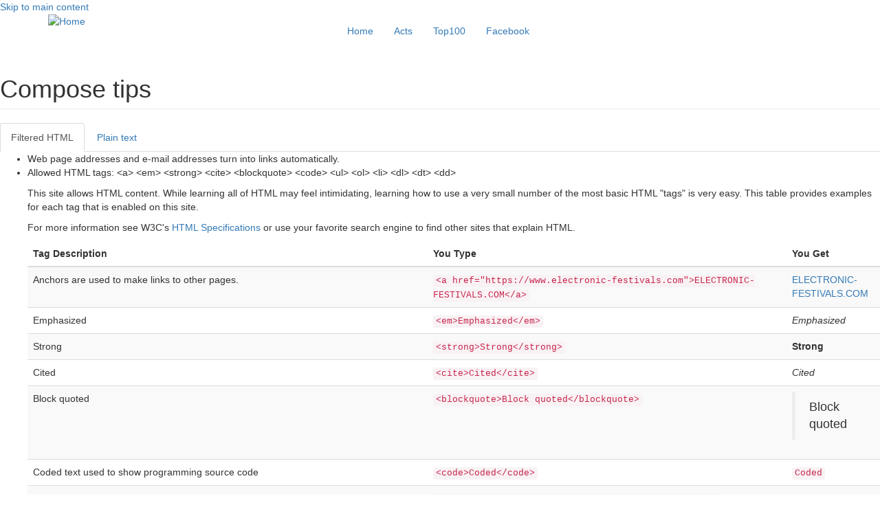

--- FILE ---
content_type: text/html; charset=utf-8
request_url: https://www.file.electronic-festivals.com/filter/tips
body_size: 6734
content:


<!DOCTYPE html>
<html lang="en" dir="ltr" prefix="fb: http://www.facebook.com/2008/fbml content: http://purl.org/rss/1.0/modules/content/ dc: http://purl.org/dc/terms/ foaf: http://xmlns.com/foaf/0.1/ og: http://ogp.me/ns# rdfs: http://www.w3.org/2000/01/rdf-schema# sioc: http://rdfs.org/sioc/ns# sioct: http://rdfs.org/sioc/types# skos: http://www.w3.org/2004/02/skos/core# xsd: http://www.w3.org/2001/XMLSchema# schema: http://schema.org/">
<head>
  <!--  ICON STUFF   -->
  <link rel="apple-touch-icon" sizes="180x180" href="/apple-touch-icon.png">
    <link rel="icon" type="image/png" sizes="32x32" href="/favicon-32x32.png">
    <link rel="icon" type="image/png" sizes="16x16" href="/favicon-16x16.png">
    <link rel="manifest" href="/site.webmanifest">
    <link rel="mask-icon" href="/safari-pinned-tab.svg" color="#000000">
    <meta name="msapplication-TileColor" content="#da532c">
    <meta name="theme-color" content="#ffffff">

  <link rel="profile" href="http://www.w3.org/1999/xhtml/vocab" />
  <meta charset="utf-8">
  <meta name="viewport" content="width=device-width, initial-scale=1.0">
  <!--[if IE]><![endif]-->
<link rel="dns-prefetch" href="//file.electronic-festivals.com" />
<link rel="preconnect" href="//file.electronic-festivals.com" />
<link rel="dns-prefetch" href="//cdn.jsdelivr.net" />
<link rel="preconnect" href="//cdn.jsdelivr.net" />
<link rel="dns-prefetch" href="//ajax.googleapis.com" />
<link rel="preconnect" href="//ajax.googleapis.com" />
<link rel="dns-prefetch" href="//www.google-analytics.com" />
<link rel="preconnect" href="//www.google-analytics.com" />
<link rel="dns-prefetch" href="//stats.g.doubleclick.net" />
<link rel="preconnect" href="//stats.g.doubleclick.net" />
<meta http-equiv="Content-Type" content="text/html; charset=utf-8" />
<link rel="shortcut icon" href="https://www.electronic-festivals.com/favicon.ico" type="image/vnd.microsoft.icon" />
<meta name="generator" content="Drupal 7 (http://drupal.org)" />
<link rel="canonical" href="https://www.electronic-festivals.com/filter/tips" />
<link rel="shortlink" href="https://www.electronic-festivals.com/filter/tips" />
  <title>Compose tips | ELECTRONIC-FESTIVALS.COM</title>
  <link type="text/css" rel="stylesheet" href="https://cdn.jsdelivr.net/npm/bootstrap@3.3.5/dist/css/bootstrap.min.css" media="all" />
<link type="text/css" rel="stylesheet" href="https://www.electronic-festivals.com/sites/default/files/advagg_css/css__POc4qDr-pTkcUMHyIZxfIcRB9-YKc9ZNWgthFNrZ6nQ__z7lZyLeKccSGZeciftYWd-RdTzaPROivngiN5C65hEo__QBz1CCZkah4heAohWToMqnNJlyrmB2KVCCfzMtgUI4E.css" media="all" />
<link type="text/css" rel="stylesheet" href="https://www.electronic-festivals.com/sites/default/files/advagg_css/css__AAw1GM3V4Tb8J1tGtM1E5nECMkSueRT83t6Unyr3S0U__T3-bwWL35JyVkdWgS_AoJvTCtFQTh1XOA_qHsjOh5FY__QBz1CCZkah4heAohWToMqnNJlyrmB2KVCCfzMtgUI4E.css" media="all" />
  <!-- HTML5 element support for IE6-8 -->
  <!--[if lt IE 9]>
    <script src="//html5shiv.googlecode.com/svn/trunk/html5.js"></script>
  <![endif]-->
  <script type="text/javascript" src="//ajax.googleapis.com/ajax/libs/jquery/1.10.2/jquery.min.js"></script>
<script type="text/javascript">
<!--//--><![CDATA[//><!--
function advagg_mod_1(){advagg_mod_1.count=++advagg_mod_1.count||1;try{if(advagg_mod_1.count<=40){window.jQuery||document.write("<script src='/sites/all/modules/jquery_update/replace/jquery/1.10/jquery.min.js'>\x3C/script>");advagg_mod_1.count=100}}catch(e){if(advagg_mod_1.count>=40){throw e}else window.setTimeout(advagg_mod_1,250)}}
function advagg_mod_1_check(){if(window.jQuery&&window.Drupal&&window.Drupal.settings){advagg_mod_1()}else window.setTimeout(advagg_mod_1_check,250)};advagg_mod_1_check();
//--><!]]>
</script>
<script type="text/javascript" src="https://cdn.jsdelivr.net/npm/bootstrap@3.3.5/dist/js/bootstrap.min.js"></script>
<script type="text/javascript" src="https://www.electronic-festivals.com/sites/default/files/advagg_js/js__Gv1XxKse9mZaiayVYUcOL1LIL4HcAnQMmPL0BQsLYnw__bR9Hdrzmj5NUUY7c4BDvrkMFsIfdj9TjqHCeJH_wsrA__QBz1CCZkah4heAohWToMqnNJlyrmB2KVCCfzMtgUI4E.js"></script>
<script type="text/javascript" src="https://www.electronic-festivals.com/sites/default/files/advagg_js/js__0scgKS2f6x7u6bkdHfxVNHYZRvwkWGRhN8NE9HrGbqI__qSRpEtQMvUqIf0CB_a93cQ8X8BQkQ-oGEDPxBQ8cRg8__QBz1CCZkah4heAohWToMqnNJlyrmB2KVCCfzMtgUI4E.js"></script>
<script type="text/javascript" src="https://www.electronic-festivals.com/sites/default/files/advagg_js/js__c1zZbhXAByh0V-pY3W2l6b4e6e6URcR4okOH_epIox4__Deutd4BLbEk2XEgiZtr1YKg6NmebYf0al-6Mec41cWA__QBz1CCZkah4heAohWToMqnNJlyrmB2KVCCfzMtgUI4E.js"></script>
<script type="text/javascript" src="https://www.electronic-festivals.com/sites/default/files/advagg_js/js__OLR0OGBmSovWQpo6u2zeWrO5lZrwRC7vHVrMs5WlikA__KGDMDcGCr5p8St2d178wvOiMH33qLh-Nw4BNviPkmO4__QBz1CCZkah4heAohWToMqnNJlyrmB2KVCCfzMtgUI4E.js"></script>
<script type="text/javascript">
<!--//--><![CDATA[//><!--
window.google_analytics_domain_name = ".www.file.electronic-festivals.com";window.google_analytics_uacct = "UA-40249759-1";
//--><!]]>
</script>
<script type="text/javascript">
<!--//--><![CDATA[//><!--
(function(i,s,o,g,r,a,m){i["GoogleAnalyticsObject"]=r;i[r]=i[r]||function(){(i[r].q=i[r].q||[]).push(arguments)},i[r].l=1*new Date();a=s.createElement(o),m=s.getElementsByTagName(o)[0];a.async=1;a.src=g;m.parentNode.insertBefore(a,m)})(window,document,"script","https://www.electronic-festivals.com/sites/default/files/googleanalytics/analytics.js?t07i25","ga");ga("create", "UA-40249759-1", {"cookieDomain":".www.file.electronic-festivals.com"});ga("require", "displayfeatures");ga("set", "anonymizeIp", true);ga("send", "pageview");
//--><!]]>
</script>
<script type="text/javascript">
<!--//--><![CDATA[//><!--
jQuery.extend(Drupal.settings, {"basePath":"\/","pathPrefix":"","setHasJsCookie":0,"ajaxPageState":{"theme":"subtheme_bootstrap","theme_token":"3ywGiBKPQgMwLB_cS_va9sB7nlOw0moM_g4z8nxz_64"},"lightbox2":{"rtl":0,"file_path":"\/(\\w\\w\/)public:\/","default_image":"\/sites\/all\/modules\/lightbox2\/images\/brokenimage.jpg","border_size":10,"font_color":"000","box_color":"fff","top_position":"","overlay_opacity":"0.8","overlay_color":"000","disable_close_click":1,"resize_sequence":0,"resize_speed":400,"fade_in_speed":400,"slide_down_speed":600,"use_alt_layout":0,"disable_resize":1,"disable_zoom":0,"force_show_nav":0,"show_caption":1,"loop_items":0,"node_link_text":"View Image Details","node_link_target":0,"image_count":"Image !current of !total","video_count":"Video !current of !total","page_count":"Page !current of !total","lite_press_x_close":"press \u003Ca href=\u0022#\u0022 onclick=\u0022hideLightbox(); return FALSE;\u0022\u003E\u003Ckbd\u003Ex\u003C\/kbd\u003E\u003C\/a\u003E to close","download_link_text":"","enable_login":false,"enable_contact":false,"keys_close":"c x 27","keys_previous":"p 37","keys_next":"n 39","keys_zoom":"z","keys_play_pause":"32","display_image_size":"original","image_node_sizes":"(\\.thumbnail)","trigger_lightbox_classes":"img.inline,img.flickr-photo-img,img.flickr-photoset-img,img.ImageFrame_image,img.ImageFrame_none,img.image-img_assist_custom,img.thumbnail, img.image-thumbnail","trigger_lightbox_group_classes":"","trigger_slideshow_classes":"","trigger_lightframe_classes":"","trigger_lightframe_group_classes":"","custom_class_handler":"lightbox_ungrouped","custom_trigger_classes":"img.triggerclass","disable_for_gallery_lists":1,"disable_for_acidfree_gallery_lists":true,"enable_acidfree_videos":true,"slideshow_interval":5000,"slideshow_automatic_start":true,"slideshow_automatic_exit":true,"show_play_pause":true,"pause_on_next_click":false,"pause_on_previous_click":true,"loop_slides":false,"iframe_width":600,"iframe_height":400,"iframe_border":1,"enable_video":0,"useragent":"Mozilla\/5.0 (Macintosh; Intel Mac OS X 10_15_7) AppleWebKit\/537.36 (KHTML, like Gecko) Chrome\/131.0.0.0 Safari\/537.36; ClaudeBot\/1.0; +claudebot@anthropic.com)"},"eu_cookie_compliance":{"cookie_policy_version":"1.0.0","popup_enabled":1,"popup_agreed_enabled":0,"popup_hide_agreed":0,"popup_clicking_confirmation":1,"popup_scrolling_confirmation":0,"popup_html_info":"\u003Cdiv class=\u0022eu-cookie-compliance-banner eu-cookie-compliance-banner-info eu-cookie-compliance-banner--default\u0022\u003E\n  \u003Cdiv class=\u0022popup-content info\u0022\u003E\n        \u003Cdiv id=\u0022popup-text\u0022\u003E\n      \u003Ch2\u003EWe use cookies on this site to enhance your user experience\u003C\/h2\u003E\n\u003Cp\u003EBy clicking the Accept button, you agree to us doing so.\u003C\/p\u003E\n              \u003Cbutton type=\u0022button\u0022 class=\u0022find-more-button eu-cookie-compliance-more-button\u0022\u003ENo, give me more info\u003C\/button\u003E\n          \u003C\/div\u003E\n    \n    \u003Cdiv id=\u0022popup-buttons\u0022 class=\u0022\u0022\u003E\n            \u003Cbutton type=\u0022button\u0022 class=\u0022agree-button eu-cookie-compliance-default-button\u0022\u003EOK, I agree\u003C\/button\u003E\n          \u003C\/div\u003E\n  \u003C\/div\u003E\n\u003C\/div\u003E","use_mobile_message":false,"mobile_popup_html_info":"\u003Cdiv class=\u0022eu-cookie-compliance-banner eu-cookie-compliance-banner-info eu-cookie-compliance-banner--default\u0022\u003E\n  \u003Cdiv class=\u0022popup-content info\u0022\u003E\n        \u003Cdiv id=\u0022popup-text\u0022\u003E\n      \u003Ch2\u003EWe use cookies on this site to enhance your user experience\u003C\/h2\u003E\n\u003Cp\u003EBy tapping the Accept button, you agree to us doing so.\u003C\/p\u003E\n              \u003Cbutton type=\u0022button\u0022 class=\u0022find-more-button eu-cookie-compliance-more-button\u0022\u003ENo, give me more info\u003C\/button\u003E\n          \u003C\/div\u003E\n    \n    \u003Cdiv id=\u0022popup-buttons\u0022 class=\u0022\u0022\u003E\n            \u003Cbutton type=\u0022button\u0022 class=\u0022agree-button eu-cookie-compliance-default-button\u0022\u003EOK, I agree\u003C\/button\u003E\n          \u003C\/div\u003E\n  \u003C\/div\u003E\n\u003C\/div\u003E\n","mobile_breakpoint":"768","popup_html_agreed":"\u003Cdiv\u003E\n  \u003Cdiv class=\u0022popup-content agreed\u0022\u003E\n    \u003Cdiv id=\u0022popup-text\u0022\u003E\n      \u003Ch2\u003EThank you for accepting cookies\u003C\/h2\u003E\n\u003Cp\u003EYou can now hide this message or find out more about cookies.\u003C\/p\u003E\n    \u003C\/div\u003E\n    \u003Cdiv id=\u0022popup-buttons\u0022\u003E\n      \u003Cbutton type=\u0022button\u0022 class=\u0022hide-popup-button eu-cookie-compliance-hide-button\u0022\u003EHide\u003C\/button\u003E\n              \u003Cbutton type=\u0022button\u0022 class=\u0022find-more-button eu-cookie-compliance-more-button-thank-you\u0022 \u003EMore info\u003C\/button\u003E\n          \u003C\/div\u003E\n  \u003C\/div\u003E\n\u003C\/div\u003E","popup_use_bare_css":false,"popup_height":"auto","popup_width":"100%","popup_delay":1000,"popup_link":"\/privacy_statement","popup_link_new_window":1,"popup_position":null,"fixed_top_position":1,"popup_language":"en","store_consent":false,"better_support_for_screen_readers":0,"reload_page":1,"domain":"","domain_all_sites":1,"popup_eu_only_js":0,"cookie_lifetime":"365","cookie_session":false,"disagree_do_not_show_popup":0,"method":"default","allowed_cookies":"","withdraw_markup":"\u003Cbutton type=\u0022button\u0022 class=\u0022eu-cookie-withdraw-tab\u0022\u003EPrivacy settings\u003C\/button\u003E\n\u003Cdiv class=\u0022eu-cookie-withdraw-banner\u0022\u003E\n  \u003Cdiv class=\u0022popup-content info\u0022\u003E\n    \u003Cdiv id=\u0022popup-text\u0022\u003E\n      \u003Ch2\u003EWe use cookies on this site to enhance your user experience\u003C\/h2\u003E\n\u003Cp\u003EYou have given your consent for us to set cookies.\u003C\/p\u003E\n    \u003C\/div\u003E\n    \u003Cdiv id=\u0022popup-buttons\u0022\u003E\n      \u003Cbutton type=\u0022button\u0022 class=\u0022eu-cookie-withdraw-button\u0022\u003EWithdraw consent\u003C\/button\u003E\n    \u003C\/div\u003E\n  \u003C\/div\u003E\n\u003C\/div\u003E\n","withdraw_enabled":false,"withdraw_button_on_info_popup":0,"cookie_categories":[],"cookie_categories_details":[],"enable_save_preferences_button":1,"cookie_name":"","cookie_value_disagreed":"0","cookie_value_agreed_show_thank_you":"1","cookie_value_agreed":"2","containing_element":"body","automatic_cookies_removal":1,"close_button_action":"close_banner"},"googleanalytics":{"trackOutbound":1,"trackMailto":1,"trackDownload":1,"trackDownloadExtensions":"7z|aac|arc|arj|asf|asx|avi|bin|csv|doc(x|m)?|dot(x|m)?|exe|flv|gif|gz|gzip|hqx|jar|jpe?g|js|mp(2|3|4|e?g)|mov(ie)?|msi|msp|pdf|phps|png|ppt(x|m)?|pot(x|m)?|pps(x|m)?|ppam|sld(x|m)?|thmx|qtm?|ra(m|r)?|sea|sit|tar|tgz|torrent|txt|wav|wma|wmv|wpd|xls(x|m|b)?|xlt(x|m)|xlam|xml|z|zip","trackDomainMode":1},"js":{"tokens":[]},"bootstrap":{"anchorsFix":"0","anchorsSmoothScrolling":"0","formHasError":1,"popoverEnabled":1,"popoverOptions":{"animation":1,"html":0,"placement":"right","selector":"","trigger":"click","triggerAutoclose":1,"title":"","content":"","delay":0,"container":"body"},"tooltipEnabled":1,"tooltipOptions":{"animation":1,"html":0,"placement":"auto left","selector":"","trigger":"hover focus","delay":0,"container":"body"}}});
//--><!]]>
</script>
  <script>window._epn = {campaign:5338240163};</script>
  <!--<script src="https://epnt.ebay.com/static/epn-smart-tools.js"></script>-->
  
  <script async='async' src='https://www.googletagservices.com/tag/js/gpt.js'></script>
    <script>
        var googletag = googletag || {};
        googletag.cmd = googletag.cmd || [];
    </script>    
    
</head>
<body class="html not-front not-logged-in no-sidebars page-filter page-filter-tips">
  <div id="skip-link">
    <a href="#main-content" class="element-invisible element-focusable">Skip to main content</a>
  </div>
    <header><link rel="apple-touch-icon" sizes="180x180" href="/apple-touch-icon.png"><link rel="icon" type="image/png" sizes="32x32" href="/favicon-32x32.png"><link rel="icon" type="image/png" sizes="16x16" href="/favicon-16x16.png"><link rel="manifest" href="/site.webmanifest"><link rel="mask-icon" href="/safari-pinned-tab.svg" color="#000000"><meta name="msapplication-TileColor" content="#da532c"><meta name="theme-color" content="#ffffff"><div class="container"><div class="row"><div class="row-height"><div class="col-xs-12 col-md-4 col-md-height"><div class="logo"> <a href="/" title="Home"> <img src="https://www.electronic-festivals.com/sites/all/themes/subtheme_bootstrap/logo.svg" width="auto" height="100%" alt="Home"> </a></div></div> <nav class="col-xs-12 col-md-8 col-md-height"><div class="container-fluid navpadding"><div class="navbar-header"> <button type="button" class="navbar-toggle collapsed" data-toggle="collapse" data-target="#navigation" aria-expanded="false"> <span class="sr-only">Toggle navigation</span> <span class="icon-bar"></span> <span class="icon-bar"></span> <span class="icon-bar"></span> </button></div><div class="collapse navbar-collapse" id="navigation"><ul class="menu nav navbar-nav"><li class="first leaf"><a href="/home">Home</a></li><li class="leaf"><a href="/acts">Acts</a></li><li class="leaf"><a href="/festivals/top100-ranking">Top100</a></li><li class="last leaf"><a href="https://www.facebook.com/electronic.festivals" title="Facebook" class="facebook" target="_blank">Facebook</a></li></ul></div></div> </nav></div></div></div></header><div class="main"> <a id="main-content"></a><h1 class="page-header">Compose tips</h1><div class="region region-content"><ul class="nav nav-tabs" role="tablist"><li class="active"><a href="/filter/tips#filtered_html" role="tab" data-toggle="tab" class="active">Filtered HTML</a></li><li><a href="/filter/tips#plain_text" role="tab" data-toggle="tab" class="active">Plain text</a></li></ul><div class="tab-content"><div class="tab-pane fade active in" id="filtered_html"><ul><li>Web page addresses and e-mail addresses turn into links automatically.</li><li><p>Allowed HTML tags: &lt;a&gt; &lt;em&gt; &lt;strong&gt; &lt;cite&gt; &lt;blockquote&gt; &lt;code&gt; &lt;ul&gt; &lt;ol&gt; &lt;li&gt; &lt;dl&gt; &lt;dt&gt; &lt;dd&gt;</p><p>This site allows HTML content. While learning all of HTML may feel intimidating, learning how to use a very small number of the most basic HTML "tags" is very easy. This table provides examples for each tag that is enabled on this site.</p><p>For more information see W3C's <a href="http://www.w3.org/TR/html/">HTML Specifications</a> or use your favorite search engine to find other sites that explain HTML.</p><div class="table-responsive"><table class="table table-hover table-striped sticky-enabled"><thead><tr><th>Tag Description</th><th>You Type</th><th>You Get</th></tr></thead><tbody><tr><td class="description">Anchors are used to make links to other pages.</td><td class="type"><code>&lt;a href=&quot;https://www.electronic-festivals.com&quot;&gt;ELECTRONIC-FESTIVALS.COM&lt;/a&gt;</code></td><td class="get"><a href="https://www.electronic-festivals.com">ELECTRONIC-FESTIVALS.COM</a></td></tr><tr><td class="description">Emphasized</td><td class="type"><code>&lt;em&gt;Emphasized&lt;/em&gt;</code></td><td class="get"><em>Emphasized</em></td></tr><tr><td class="description">Strong</td><td class="type"><code>&lt;strong&gt;Strong&lt;/strong&gt;</code></td><td class="get"><strong>Strong</strong></td></tr><tr><td class="description">Cited</td><td class="type"><code>&lt;cite&gt;Cited&lt;/cite&gt;</code></td><td class="get"><cite>Cited</cite></td></tr><tr><td class="description">Block quoted</td><td class="type"><code>&lt;blockquote&gt;Block quoted&lt;/blockquote&gt;</code></td><td class="get"><blockquote>Block quoted</blockquote></td></tr><tr><td class="description">Coded text used to show programming source code</td><td class="type"><code>&lt;code&gt;Coded&lt;/code&gt;</code></td><td class="get"><code>Coded</code></td></tr><tr><td class="description">Unordered list - use the &lt;li&gt; to begin each list item</td><td class="type"><code>&lt;ul&gt; &lt;li&gt;First item&lt;/li&gt; &lt;li&gt;Second item&lt;/li&gt; &lt;/ul&gt;</code></td><td class="get"><ul><li>First item</li><li>Second item</li></ul></td></tr><tr><td class="description">Ordered list - use the &lt;li&gt; to begin each list item</td><td class="type"><code>&lt;ol&gt; &lt;li&gt;First item&lt;/li&gt; &lt;li&gt;Second item&lt;/li&gt; &lt;/ol&gt;</code></td><td class="get"><ol><li>First item</li><li>Second item</li></ol></td></tr><tr><td class="description" colspan="3">No help provided for tag <em class="placeholder">li</em>.</td></tr><tr><td class="description">Definition lists are similar to other HTML lists. &lt;dl&gt; begins the definition list, &lt;dt&gt; begins the definition term and &lt;dd&gt; begins the definition description.</td><td class="type"><code>&lt;dl&gt; &lt;dt&gt;First term&lt;/dt&gt; &lt;dd&gt;First definition&lt;/dd&gt; &lt;dt&gt;Second term&lt;/dt&gt; &lt;dd&gt;Second definition&lt;/dd&gt; &lt;/dl&gt;</code></td><td class="get"><dl><dt>First term</dt><dd>First definition</dd><dt>Second term</dt><dd>Second definition</dd></dl></td></tr><tr><td class="description" colspan="3">No help provided for tag <em class="placeholder">dt</em>.</td></tr><tr><td class="description" colspan="3">No help provided for tag <em class="placeholder">dd</em>.</td></tr></tbody></table></div><p>Most unusual characters can be directly entered without any problems.</p><p>If you do encounter problems, try using HTML character entities. A common example looks like &amp;amp; for an ampersand &amp; character. For a full list of entities see HTML's <a href="http://www.w3.org/TR/html4/sgml/entities.html">entities</a> page. Some of the available characters include:</p><div class="table-responsive"><table class="table table-hover table-striped sticky-enabled"><thead><tr><th>Character Description</th><th>You Type</th><th>You Get</th></tr></thead><tbody><tr><td class="description">Ampersand</td><td class="type"><code>&amp;amp;</code></td><td class="get">&amp;</td></tr><tr><td class="description">Greater than</td><td class="type"><code>&amp;gt;</code></td><td class="get">&gt;</td></tr><tr><td class="description">Less than</td><td class="type"><code>&amp;lt;</code></td><td class="get">&lt;</td></tr><tr><td class="description">Quotation mark</td><td class="type"><code>&amp;quot;</code></td><td class="get">&quot;</td></tr></tbody></table></div></li><li>Lines and paragraphs are automatically recognized. The &lt;br /&gt; line break, &lt;p&gt; paragraph and &lt;/p&gt; close paragraph tags are inserted automatically. If paragraphs are not recognized simply add a couple blank lines.</li></ul></div><div class="tab-pane fade" id="plain_text"><ul><li>No HTML tags allowed.</li><li>Web page addresses and e-mail addresses turn into links automatically.</li><li>Lines and paragraphs are automatically recognized. The &lt;br /&gt; line break, &lt;p&gt; paragraph and &lt;/p&gt; close paragraph tags are inserted automatically. If paragraphs are not recognized simply add a couple blank lines.</li></ul></div></div></div></div> <footer><div class="footer container"><div class="region region-footer"> <section id="block-block-1" class="block block-block col-xs-12 col-sm-6 col-md-3 block-block-1 clearfix"><div style="margin-top: 10px;">ELECTRONIC FESTIVALS © 2016</div></section><section id="block-menu-menu-footer-general-infos" class="block block-menu col-xs-12 col-sm-6 col-md-3 block-menu-menu-footer-general-infos clearfix"><ul class="menu nav"><li class="first leaf"><a href="/home">Home</a></li><li class="leaf"><a href="/blog">Blog</a></li><li class="leaf"><a href="/acts">Acts</a></li><li class="last leaf"><a href="https://www.facebook.com/electronic.festivals">VISIT US ON FACEBOOK</a></li></ul></section><section id="block-menu-menu-footer-genre-sites" class="block block-menu col-xs-12 col-sm-6 col-md-3 block-menu-menu-footer-genre-sites clearfix"><h2 class="block-title"><span class="title block-title">Visit Our Genre Sites</span></h2><ul class="menu nav"><li class="first leaf"><a href="/techno">Techno // Tech House</a></li><li class="leaf"><a href="/music-genre/house-deep-house">House // Deep House</a></li><li class="leaf"><a href="/music-genre/trance">Trance</a></li><li class="leaf"><a href="/music-genre/hardcore-hardstyle">Hardcore // Hardstyle</a></li><li class="leaf"><a href="/music-genre/dubstep-trap">Dubstep // Trap</a></li><li class="leaf"><a href="/music-genre/big-room-edm">Big Room // EDM</a></li><li class="leaf"><a href="/music-genre/drum-bass">Drum &amp; Bass</a></li><li class="leaf"><a href="/music-genre/goa-psy">Goa // Psy</a></li><li class="leaf"><a href="/music-genre/electro-pop">Electro // POP</a></li><li class="leaf"><a href="/music-genre/chillout-down-tempo">Chillout // Down Tempo</a></li><li class="leaf"><a href="/music-genre/experimental">Experimental</a></li><li class="last leaf"><a href="/music-genre/uk-garage">UK Garage</a></li></ul></section><section id="block-menu-menu-footer-main-pages" class="block block-menu col-xs-12 col-sm-6 col-md-3 block-menu-menu-footer-main-pages clearfix"><ul class="menu nav"><li class="first leaf"><a href="/press">PRESS</a></li><li class="leaf"><a href="/about_us">ABOUT US // CONTACT</a></li><li class="leaf"><a href="mailto:feedback@electronic-festivals.com">Feedback</a></li><li class="leaf"><a href="/privacy_statement">Privacy Statement</a></li><li class="last leaf"><a href="/legal_information">LEGAL INFORMATION</a></li></ul></section></div></div> </footer>  <script type="text/javascript" src="https://www.electronic-festivals.com/sites/default/files/advagg_js/js__7U9b5CBzIij94J2bRLLg-zaEqGetKSq5TZ87Q7jKQto__jwj3z3rA4Fm8uAnfT46exGNnij4vfjCwuo4-ASAZUpo__QBz1CCZkah4heAohWToMqnNJlyrmB2KVCCfzMtgUI4E.js" defer="defer"></script>
<script type="text/javascript" src="https://www.electronic-festivals.com/sites/default/files/advagg_js/js__PlR1ReF7MlB7nDQsyI6LJevB1qrn1i7IKC_iHI7xh5g__yevMOzvhCLD425vVikKLFwGdZT5WfBxjmx3pJWqZwpM__QBz1CCZkah4heAohWToMqnNJlyrmB2KVCCfzMtgUI4E.js"></script>
<script type="text/javascript" src="https://www.electronic-festivals.com/sites/default/files/advagg_js/js__i11V-7AETPhfL9YzRpXBpECwVkYyQ_ahu2eHxES_mK0__S79mhsO6q7fWONLNt9XSEZx-JmiQeAEtuPkuVxIEjpY__QBz1CCZkah4heAohWToMqnNJlyrmB2KVCCfzMtgUI4E.js"></script>
<script type="text/javascript">
<!--//--><![CDATA[//><!--
function advagg_mod_defer_1() {
window.eu_cookie_compliance_cookie_name = "";;
}
window.setTimeout(advagg_mod_defer_1, 0);
//--><!]]>
</script>
  <script src="https://maps.google.com/maps/api/js?language=en&key=AIzaSyDtHHJwrPh2ZrQoGZbirvm7Ze__eI2Q_lQ"></script>
  
</body>
</html>


--- FILE ---
content_type: application/javascript; charset=utf-8
request_url: https://fundingchoicesmessages.google.com/f/AGSKWxWvJk1tkRXrlBxW84JW9studTV3bl4s0tXXkFyeO59aUGnLuZ6jxCsSqYUVu0cisZk5BTCRC7JIS6N09N8al6uvqx0YApv4Yy32Pd2xm_-8eDB_TcydcNLUdyS8ii1WZ7AUNF89NZaA_LzuwgtKvf4V52NADaa4ST7zDeL4EuWeHYip4grD7S_wdCSZ/__ad_block&-120x600./AudienceNetworkPrebidLite./Nuggad?/advt2.
body_size: -1281
content:
window['fc4e1ec7-f880-41da-8f3f-de867922fdea'] = true;